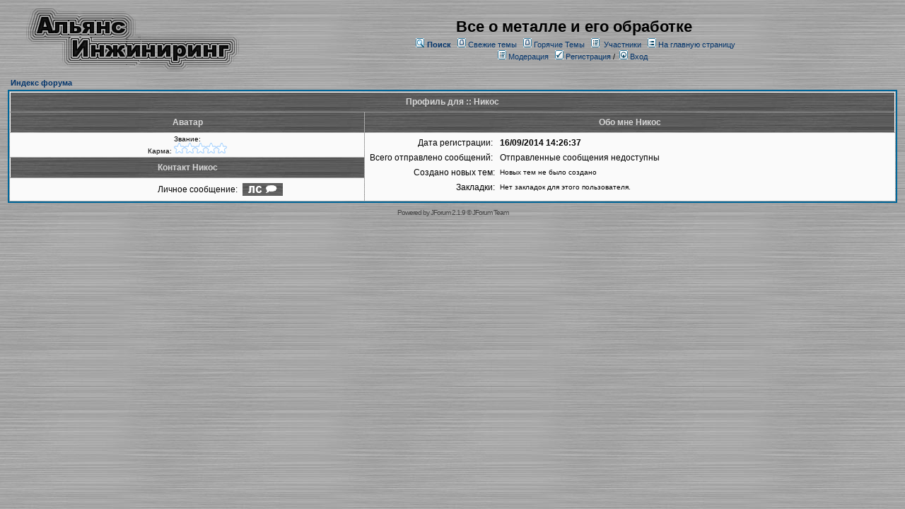

--- FILE ---
content_type: text/html;charset=UTF-8
request_url: http://asmetalwork.1gb.ua/forum/user/profile/28.page;jsessionid=59EE94B310545F089F32DFEEB581E03B
body_size: 7465
content:
<html>
<head>
<meta http-equiv="Content-Type" content="text/html; charset=UTF-8" />
<meta http-equiv="Pragma" content="no-cache" />
<meta http-equiv="Expires" content="-1" />
<style type="text/css">@import url( /forum/templates/default/styles/style.css?1769605216496 );</style>
<style type="text/css">@import url( /forum/templates/default/styles/ru_RU.css?1769605216496 );</style>


<title>Обо мне Никос</title>

</head>
<body class="ru_RU">

<!--
Original theme from phpBB (http://www.phpbb.com) subSilver
Created by subBlue design
http://www.subBlue.com

Modifications by JForum Team
-->

<table width="100%" border="0">
	<tr>
		<td>
			<table cellspacing="0" cellpadding="0" width="100%" border="0">
				<tr>
					<td>
						<a href="http://asmetalwork.com.ua"><img src="/forum/templates/default/images/logo.jpg"  vspace="1" border="0" alt="[Logo]" /></a>
					</td>
					 
					<td width="100%" align="center" valign="middle">
						<span class="boardtitle">Все о металле и его обработке</span>
						<table cellspacing="0" cellpadding="2" border="0">
							<tr>
								<td valign="top" nowrap="nowrap" align="center">&nbsp;
									<img src="/forum/templates/default/images/icon_mini_search.gif" alt="[Search]"/>
									<span class="mainmenu"><a id="search" class="mainmenu" href="/forum/search/filters.page;jsessionid=6D6B9D6078D92D8429C377DA4216789C"><b>Поиск</b></a> &nbsp;
									
									<img src="/forum/templates/default/images/icon_mini_recentTopics.gif" alt="[Recent Topics]" />
									<a id="latest" class="mainmenu" href="/forum/recentTopics/list.page;jsessionid=6D6B9D6078D92D8429C377DA4216789C">Свежие темы</a> &nbsp;
									<img src="/forum/templates/default/images/icon_mini_recentTopics.gif" alt="[Hottest Topics]" />
									<a id="hottest" class="mainmenu" href="/forum/hottestTopics/list.page;jsessionid=6D6B9D6078D92D8429C377DA4216789C">Горячие Темы</a> &nbsp;
									<img src="/forum/templates/default/images/icon_mini_members.gif" alt="[Members]" />&nbsp;
									<a id="latest2" class="mainmenu" href="/forum/user/list.page;jsessionid=6D6B9D6078D92D8429C377DA4216789C">Участники</a> &nbsp;
									<span class="mainmenu"> <img src="/forum/templates/default/images/icon_mini_groups.gif" alt="[Groups]" />&nbsp;<a id="backtosite" class="mainmenu" href="http://asmetalwork.com.ua">На главную страницу</a>&nbsp;
									
									<br>

										<img src="/forum/templates/default/images/icon_mini_members.gif" alt="[Moderation Log]" />
										<a id="moderationlog" class="mainmenu" href="/forum/moderation/showActivityLog.page;jsessionid=6D6B9D6078D92D8429C377DA4216789C">Модерация</a> &nbsp;

	
										<a id="register" class="mainmenu" href="/forum/user/insert.page;jsessionid=6D6B9D6078D92D8429C377DA4216789C"><img src="/forum/templates/default/images/icon_mini_register.gif" border="0" alt="[Register]" /> Регистрация</a>&nbsp;/&nbsp;</span>
										<a id="login" class="mainmenu" href="/forum/user/login.page;jsessionid=6D6B9D6078D92D8429C377DA4216789C"><img src="/forum/templates/default/images/icon_mini_login.gif" border="0" alt="[Login]" /> Вход</a>&nbsp; </span>

									
								</td>
							</tr>
						</table>
					</td>
				</tr>
			</table>
		</td>
	</tr>
	<tr>
		<td>


<script type="text/javascript">
<!--
function showEmail(beforeAt, afterAt)
{
	return beforeAt + "@" + afterAt;
}

var starOn = new Image();
starOn.src = "/forum/templates/default/images/star_on.gif";

var starOff = new Image();
starOff.src = "/forum/templates/default/images/star_off.gif";

function writeStars(q, postId)
{
	for (var i = 0; i < 5; i++) {
		var name = "star" + postId + "_" + i;
		document.write("<img name='" + name + "' alt='*' />");
		document.images[name].src = q > i ? starOn.src : starOff.src;
	}
}

function addBookmark(relationType, relationId)
{
	var w = window.open('/forum/bookmarks/insert/' + relationType + '/' + relationId + '.page;jsessionid=6D6B9D6078D92D8429C377DA4216789C', 'bookmark_add', 'width=700, height=200, scrollbars=auto, resizable=true');
	w.focus();
}

-->
</script>

<table cellspacing="2" cellpadding="2" width="100%" align="center" border="0">
    <tr>
      <td align="left"><span class="nav"><a class="nav" href="/forum/forums/list.page;jsessionid=6D6B9D6078D92D8429C377DA4216789C">Индекс форума</a></span></td>
    </tr>
</table>

<table class="forumline" cellspacing="1" cellpadding="3" width="100%" align="center" border="0">
	<tr>
		<th class="thhead" nowrap="nowrap" colspan="2" height="25">Профиль для :: Никос</th>
	</tr>

	<tr>
		<td class="catleft" align="center" width="40%" height="28"><b><span class="gen">Аватар</span></b></td>
		<td class="catright" align="center" width="60%"><b><span class="gen">Обо мне Никос</span></b></td>
    </tr>

	<tr>
		<td class="row1" valign="top" align="center" height="6">
			<span class="postdetails">
				Звание: 
			
					<br />Карма: <script type="text/javascript">writeStars(0, 28);</script>
			</span>
		</td>

		<td class="row1" valign="top" rowspan="3">
			<table cellspacing="1" cellpadding="3" width="100%" border="0">
				<tr>
					<td valign="middle" nowrap="nowrap" align="right"><span class="gen">Дата регистрации:&nbsp;</span></td>
					<td width="100%"><b><span class="gen">16/09/2014 14:26:37</span></b></td>
				</tr>
				
				<tr>
					<td valign="top" nowrap="nowrap" align="right"><span class="gen">Всего отправлено сообщений:&nbsp;</span></td>
					<td valign="top">
							<span class="gen">Отправленные сообщения недоступны</span>
					</td>
				</tr>
				<tr>
					<td valign="top" nowrap="nowrap" align="right"><span class="gen">Создано новых тем:</span></td>
					<td>
							<span class="gensmall">Новых тем не было создано</span>
						</td>
				</tr>
            
            
            
            

				<tr>
					<td valign="top" nowrap="nowrap" align="right"><span class="gen">Закладки:</span></td>
					<td>
							<span class="gensmall">Нет закладок для этого пользователя.</span>
						</td>
				</tr>
			</table>
		</td>
	</tr>
    
	<tr>
		<td class="catleft" align="center" height="28"><b><span class="gen">Контакт Никос</span></b></td>
	</tr>
    
	<tr>
		<td class="row1" valign="top">
			<table cellspacing="1" cellpadding="3" width="100%" border="0">

			<tr>
				<td valign="middle" nowrap="nowrap" align="right"><span class="gen">Личное сообщение:</span></td>
				<td class="row1" valign="middle">
					<b><span class="gen">
					<a href="/forum/pm/sendTo/28.page;jsessionid=6D6B9D6078D92D8429C377DA4216789C" class="icon_pm"><img src="/forum/images/transp.gif"  alt="" /></a>
					</span></b>
				</td>
			</tr>
            
            

			</table>
		</td>
	</tr>
</table>
</td>
</tr>
	<tr>
		<td align="center">
			
		</td>
	</tr>

	<tr>
		<td align="center">
			<span class="copyright">Powered by <a class="copyright" href="http://www.jforum.net/" target="_blank">JForum 2.1.9</a> &copy; <a class="copyright" href="http://www.jforum.net/team.jsp" target="_blank">JForum Team</a></span>
		</td>
	</tr>
</table>


<iframe src="/forum/ping_session.jsp" height="0" width="0" frameborder="0" scrolling="no"></iframe>

</body>
</html>